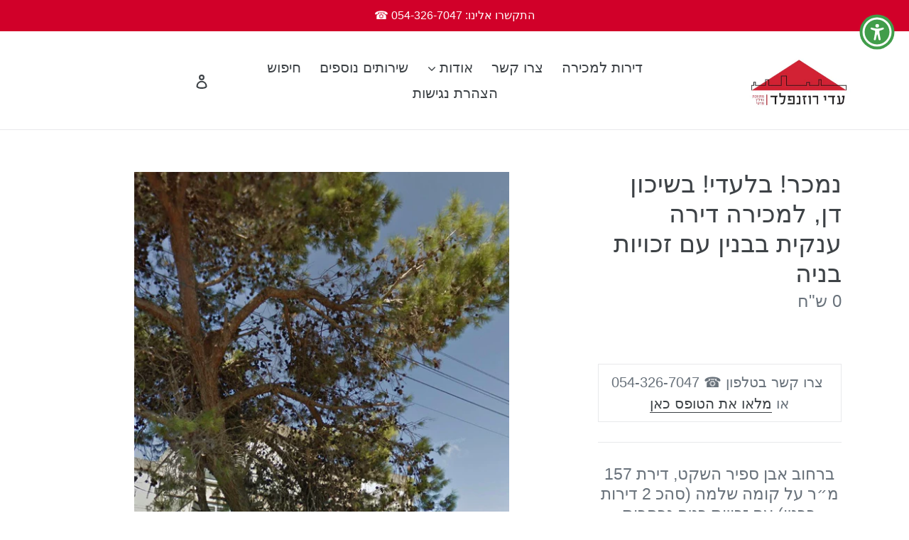

--- FILE ---
content_type: text/html; charset=utf-8
request_url: https://adirnadlan.com/collections/frontpage/products/copy-of-%D7%91%D7%91%D7%9C%D7%A2%D7%93%D7%99%D7%95%D7%AA-%D7%91%D7%A8%D7%9E%D7%AA-%D7%90%D7%91%D7%99%D7%91-%D7%92-3
body_size: 19699
content:
<!doctype html>
<!--[if IE 9]> <html class="ie9 no-js" lang="en"> <![endif]-->
<!--[if (gt IE 9)|!(IE)]><!--> <html class="no-js" lang="en" dir="rtl"> <!--<![endif]-->
<head>
  <meta name="google-site-verification" content="rExa9_9UrACB9756V16gLGUS40Tqcmn47xTvsta31Oc" />
  <meta charset="utf-8">
  <meta http-equiv="X-UA-Compatible" content="IE=edge,chrome=1">
  <meta name="viewport" content="width=device-width,initial-scale=1">
  <meta name="theme-color" content="#d22100">
  <link rel="canonical" href="https://adirnadlan.com/products/copy-of-%d7%91%d7%91%d7%9c%d7%a2%d7%93%d7%99%d7%95%d7%aa-%d7%91%d7%a8%d7%9e%d7%aa-%d7%90%d7%91%d7%99%d7%91-%d7%92-3"><link rel="shortcut icon" href="//adirnadlan.com/cdn/shop/files/WhatsApp_Image_2018-06-17_at_17.09.08_32x32.jpeg?v=1613548829" type="image/png"><title>נמכר! בלעדי! בשיכון דן, למכירה דירה ענקית בבנין עם זכויות בניה
&ndash; עדי רוזנפלד - תיווך נדלן</title><meta name="description" content=" צרו קשר בטלפון ☎️ 054-326-7047 או מלאו את הטופס כאן ברחוב אבן ספיר השקט, דירת 157 מ״ר על קומה שלמה (סהכ 2 דירות בבנין) עם זכויות בניה נרחבות להקמת בנין חדש/דו משפחתי, מיוחד ליזמים או למי שמעונין בנכס  עם השבחה     מס&#39; חדרים 5 נכס דירה מחיר ממתינים להצעות  חניה  2 חדרי אמבטיה 2 גודל 157    "><!-- /snippets/social-meta-tags.liquid -->




<meta property="og:site_name" content="עדי רוזנפלד - תיווך נדלן">
<meta property="og:url" content="https://adirnadlan.com/products/copy-of-%d7%91%d7%91%d7%9c%d7%a2%d7%93%d7%99%d7%95%d7%aa-%d7%91%d7%a8%d7%9e%d7%aa-%d7%90%d7%91%d7%99%d7%91-%d7%92-3">
<meta property="og:title" content="נמכר! בלעדי! בשיכון דן, למכירה דירה ענקית בבנין עם זכויות בניה">
<meta property="og:type" content="product">
<meta property="og:description" content=" צרו קשר בטלפון ☎️ 054-326-7047 או מלאו את הטופס כאן ברחוב אבן ספיר השקט, דירת 157 מ״ר על קומה שלמה (סהכ 2 דירות בבנין) עם זכויות בניה נרחבות להקמת בנין חדש/דו משפחתי, מיוחד ליזמים או למי שמעונין בנכס  עם השבחה     מס&#39; חדרים 5 נכס דירה מחיר ממתינים להצעות  חניה  2 חדרי אמבטיה 2 גודל 157    ">

  <meta property="og:price:amount" content="0">
  <meta property="og:price:currency" content="ILS">

<meta property="og:image" content="http://adirnadlan.com/cdn/shop/files/af8f029c3c54bc2aed1be20086bcdb97_1200x1200.jpg?v=1683975987"><meta property="og:image" content="http://adirnadlan.com/cdn/shop/files/IMG_4824_1200x1200.jpg?v=1683976038">
<meta property="og:image:secure_url" content="https://adirnadlan.com/cdn/shop/files/af8f029c3c54bc2aed1be20086bcdb97_1200x1200.jpg?v=1683975987"><meta property="og:image:secure_url" content="https://adirnadlan.com/cdn/shop/files/IMG_4824_1200x1200.jpg?v=1683976038">


<meta name="twitter:card" content="summary_large_image">
<meta name="twitter:title" content="נמכר! בלעדי! בשיכון דן, למכירה דירה ענקית בבנין עם זכויות בניה">
<meta name="twitter:description" content=" צרו קשר בטלפון ☎️ 054-326-7047 או מלאו את הטופס כאן ברחוב אבן ספיר השקט, דירת 157 מ״ר על קומה שלמה (סהכ 2 דירות בבנין) עם זכויות בניה נרחבות להקמת בנין חדש/דו משפחתי, מיוחד ליזמים או למי שמעונין בנכס  עם השבחה     מס&#39; חדרים 5 נכס דירה מחיר ממתינים להצעות  חניה  2 חדרי אמבטיה 2 גודל 157    ">


  <link href="//adirnadlan.com/cdn/shop/t/9/assets/theme.scss.css?v=71951648607379989691703107384" rel="stylesheet" type="text/css" media="all" />
  



  <script>
    var theme = {
      strings: {
        addToCart: "צרו קשר",
        soldOut: "נמכרה!",
        unavailable: "Unavailable",
        showMore: "Show More",
        showLess: "Show Less",
        addressError: "Error looking up that address",
        addressNoResults: "No results for that address",
        addressQueryLimit: "You have exceeded the Google API usage limit. Consider upgrading to a \u003ca href=\"https:\/\/developers.google.com\/maps\/premium\/usage-limits\"\u003ePremium Plan\u003c\/a\u003e.",
        authError: "There was a problem authenticating your Google Maps account."
      },
      moneyFormat: "{{amount_no_decimals}} ש\"ח"
    }

    document.documentElement.className = document.documentElement.className.replace('no-js', 'js');
  </script>

  <!--[if (lte IE 9) ]><script src="//adirnadlan.com/cdn/shop/t/9/assets/match-media.min.js?v=22265819453975888031529401084" type="text/javascript"></script><![endif]--><!--[if (gt IE 9)|!(IE)]><!--><script src="//adirnadlan.com/cdn/shop/t/9/assets/lazysizes.js?v=68441465964607740661529401084" async="async"></script><!--<![endif]-->
  <!--[if lte IE 9]><script src="//adirnadlan.com/cdn/shop/t/9/assets/lazysizes.min.js?v=246"></script><![endif]-->

  <!--[if (gt IE 9)|!(IE)]><!--><script src="//adirnadlan.com/cdn/shop/t/9/assets/vendor.js?v=121857302354663160541529401085" defer="defer"></script><!--<![endif]-->
  <!--[if lte IE 9]><script src="//adirnadlan.com/cdn/shop/t/9/assets/vendor.js?v=121857302354663160541529401085"></script><![endif]-->

  <!--[if (gt IE 9)|!(IE)]><!--><script src="//adirnadlan.com/cdn/shop/t/9/assets/theme.js?v=39488159678323643091529401085" defer="defer"></script><!--<![endif]-->
  <!--[if lte IE 9]><script src="//adirnadlan.com/cdn/shop/t/9/assets/theme.js?v=39488159678323643091529401085"></script><![endif]-->

  <script>window.performance && window.performance.mark && window.performance.mark('shopify.content_for_header.start');</script><meta id="shopify-digital-wallet" name="shopify-digital-wallet" content="/11782127674/digital_wallets/dialog">
<meta name="shopify-checkout-api-token" content="8689e105ee84729892b0ca5d6465fffa">
<meta id="in-context-paypal-metadata" data-shop-id="11782127674" data-venmo-supported="false" data-environment="production" data-locale="en_US" data-paypal-v4="true" data-currency="ILS">
<link rel="alternate" type="application/json+oembed" href="https://adirnadlan.com/products/copy-of-%d7%91%d7%91%d7%9c%d7%a2%d7%93%d7%99%d7%95%d7%aa-%d7%91%d7%a8%d7%9e%d7%aa-%d7%90%d7%91%d7%99%d7%91-%d7%92-3.oembed">
<script async="async" src="/checkouts/internal/preloads.js?locale=en-IL"></script>
<script id="shopify-features" type="application/json">{"accessToken":"8689e105ee84729892b0ca5d6465fffa","betas":["rich-media-storefront-analytics"],"domain":"adirnadlan.com","predictiveSearch":true,"shopId":11782127674,"locale":"en"}</script>
<script>var Shopify = Shopify || {};
Shopify.shop = "xn-xxgbemeag0bhryk8cgkz4c6etc.myshopify.com";
Shopify.locale = "en";
Shopify.currency = {"active":"ILS","rate":"1.0"};
Shopify.country = "IL";
Shopify.theme = {"name":"theme-export-oritrochman-com-debut-hebrew-19j","id":38716047418,"schema_name":"Debut","schema_version":"2.5.1","theme_store_id":null,"role":"main"};
Shopify.theme.handle = "null";
Shopify.theme.style = {"id":null,"handle":null};
Shopify.cdnHost = "adirnadlan.com/cdn";
Shopify.routes = Shopify.routes || {};
Shopify.routes.root = "/";</script>
<script type="module">!function(o){(o.Shopify=o.Shopify||{}).modules=!0}(window);</script>
<script>!function(o){function n(){var o=[];function n(){o.push(Array.prototype.slice.apply(arguments))}return n.q=o,n}var t=o.Shopify=o.Shopify||{};t.loadFeatures=n(),t.autoloadFeatures=n()}(window);</script>
<script id="shop-js-analytics" type="application/json">{"pageType":"product"}</script>
<script defer="defer" async type="module" src="//adirnadlan.com/cdn/shopifycloud/shop-js/modules/v2/client.init-shop-cart-sync_BN7fPSNr.en.esm.js"></script>
<script defer="defer" async type="module" src="//adirnadlan.com/cdn/shopifycloud/shop-js/modules/v2/chunk.common_Cbph3Kss.esm.js"></script>
<script defer="defer" async type="module" src="//adirnadlan.com/cdn/shopifycloud/shop-js/modules/v2/chunk.modal_DKumMAJ1.esm.js"></script>
<script type="module">
  await import("//adirnadlan.com/cdn/shopifycloud/shop-js/modules/v2/client.init-shop-cart-sync_BN7fPSNr.en.esm.js");
await import("//adirnadlan.com/cdn/shopifycloud/shop-js/modules/v2/chunk.common_Cbph3Kss.esm.js");
await import("//adirnadlan.com/cdn/shopifycloud/shop-js/modules/v2/chunk.modal_DKumMAJ1.esm.js");

  window.Shopify.SignInWithShop?.initShopCartSync?.({"fedCMEnabled":true,"windoidEnabled":true});

</script>
<script>(function() {
  var isLoaded = false;
  function asyncLoad() {
    if (isLoaded) return;
    isLoaded = true;
    var urls = ["\/\/static.zotabox.com\/3\/4\/34616bb35a425184ca97a2a7b7c6ce60\/widgets.js?shop=xn-xxgbemeag0bhryk8cgkz4c6etc.myshopify.com"];
    for (var i = 0; i < urls.length; i++) {
      var s = document.createElement('script');
      s.type = 'text/javascript';
      s.async = true;
      s.src = urls[i];
      var x = document.getElementsByTagName('script')[0];
      x.parentNode.insertBefore(s, x);
    }
  };
  if(window.attachEvent) {
    window.attachEvent('onload', asyncLoad);
  } else {
    window.addEventListener('load', asyncLoad, false);
  }
})();</script>
<script id="__st">var __st={"a":11782127674,"offset":7200,"reqid":"c9bd80f5-9c88-440a-8415-dfd736462be5-1769819092","pageurl":"adirnadlan.com\/collections\/frontpage\/products\/copy-of-%D7%91%D7%91%D7%9C%D7%A2%D7%93%D7%99%D7%95%D7%AA-%D7%91%D7%A8%D7%9E%D7%AA-%D7%90%D7%91%D7%99%D7%91-%D7%92-3","u":"d510cdddcad4","p":"product","rtyp":"product","rid":2021723603002};</script>
<script>window.ShopifyPaypalV4VisibilityTracking = true;</script>
<script id="captcha-bootstrap">!function(){'use strict';const t='contact',e='account',n='new_comment',o=[[t,t],['blogs',n],['comments',n],[t,'customer']],c=[[e,'customer_login'],[e,'guest_login'],[e,'recover_customer_password'],[e,'create_customer']],r=t=>t.map((([t,e])=>`form[action*='/${t}']:not([data-nocaptcha='true']) input[name='form_type'][value='${e}']`)).join(','),a=t=>()=>t?[...document.querySelectorAll(t)].map((t=>t.form)):[];function s(){const t=[...o],e=r(t);return a(e)}const i='password',u='form_key',d=['recaptcha-v3-token','g-recaptcha-response','h-captcha-response',i],f=()=>{try{return window.sessionStorage}catch{return}},m='__shopify_v',_=t=>t.elements[u];function p(t,e,n=!1){try{const o=window.sessionStorage,c=JSON.parse(o.getItem(e)),{data:r}=function(t){const{data:e,action:n}=t;return t[m]||n?{data:e,action:n}:{data:t,action:n}}(c);for(const[e,n]of Object.entries(r))t.elements[e]&&(t.elements[e].value=n);n&&o.removeItem(e)}catch(o){console.error('form repopulation failed',{error:o})}}const l='form_type',E='cptcha';function T(t){t.dataset[E]=!0}const w=window,h=w.document,L='Shopify',v='ce_forms',y='captcha';let A=!1;((t,e)=>{const n=(g='f06e6c50-85a8-45c8-87d0-21a2b65856fe',I='https://cdn.shopify.com/shopifycloud/storefront-forms-hcaptcha/ce_storefront_forms_captcha_hcaptcha.v1.5.2.iife.js',D={infoText:'Protected by hCaptcha',privacyText:'Privacy',termsText:'Terms'},(t,e,n)=>{const o=w[L][v],c=o.bindForm;if(c)return c(t,g,e,D).then(n);var r;o.q.push([[t,g,e,D],n]),r=I,A||(h.body.append(Object.assign(h.createElement('script'),{id:'captcha-provider',async:!0,src:r})),A=!0)});var g,I,D;w[L]=w[L]||{},w[L][v]=w[L][v]||{},w[L][v].q=[],w[L][y]=w[L][y]||{},w[L][y].protect=function(t,e){n(t,void 0,e),T(t)},Object.freeze(w[L][y]),function(t,e,n,w,h,L){const[v,y,A,g]=function(t,e,n){const i=e?o:[],u=t?c:[],d=[...i,...u],f=r(d),m=r(i),_=r(d.filter((([t,e])=>n.includes(e))));return[a(f),a(m),a(_),s()]}(w,h,L),I=t=>{const e=t.target;return e instanceof HTMLFormElement?e:e&&e.form},D=t=>v().includes(t);t.addEventListener('submit',(t=>{const e=I(t);if(!e)return;const n=D(e)&&!e.dataset.hcaptchaBound&&!e.dataset.recaptchaBound,o=_(e),c=g().includes(e)&&(!o||!o.value);(n||c)&&t.preventDefault(),c&&!n&&(function(t){try{if(!f())return;!function(t){const e=f();if(!e)return;const n=_(t);if(!n)return;const o=n.value;o&&e.removeItem(o)}(t);const e=Array.from(Array(32),(()=>Math.random().toString(36)[2])).join('');!function(t,e){_(t)||t.append(Object.assign(document.createElement('input'),{type:'hidden',name:u})),t.elements[u].value=e}(t,e),function(t,e){const n=f();if(!n)return;const o=[...t.querySelectorAll(`input[type='${i}']`)].map((({name:t})=>t)),c=[...d,...o],r={};for(const[a,s]of new FormData(t).entries())c.includes(a)||(r[a]=s);n.setItem(e,JSON.stringify({[m]:1,action:t.action,data:r}))}(t,e)}catch(e){console.error('failed to persist form',e)}}(e),e.submit())}));const S=(t,e)=>{t&&!t.dataset[E]&&(n(t,e.some((e=>e===t))),T(t))};for(const o of['focusin','change'])t.addEventListener(o,(t=>{const e=I(t);D(e)&&S(e,y())}));const B=e.get('form_key'),M=e.get(l),P=B&&M;t.addEventListener('DOMContentLoaded',(()=>{const t=y();if(P)for(const e of t)e.elements[l].value===M&&p(e,B);[...new Set([...A(),...v().filter((t=>'true'===t.dataset.shopifyCaptcha))])].forEach((e=>S(e,t)))}))}(h,new URLSearchParams(w.location.search),n,t,e,['guest_login'])})(!0,!0)}();</script>
<script integrity="sha256-4kQ18oKyAcykRKYeNunJcIwy7WH5gtpwJnB7kiuLZ1E=" data-source-attribution="shopify.loadfeatures" defer="defer" src="//adirnadlan.com/cdn/shopifycloud/storefront/assets/storefront/load_feature-a0a9edcb.js" crossorigin="anonymous"></script>
<script data-source-attribution="shopify.dynamic_checkout.dynamic.init">var Shopify=Shopify||{};Shopify.PaymentButton=Shopify.PaymentButton||{isStorefrontPortableWallets:!0,init:function(){window.Shopify.PaymentButton.init=function(){};var t=document.createElement("script");t.src="https://adirnadlan.com/cdn/shopifycloud/portable-wallets/latest/portable-wallets.en.js",t.type="module",document.head.appendChild(t)}};
</script>
<script data-source-attribution="shopify.dynamic_checkout.buyer_consent">
  function portableWalletsHideBuyerConsent(e){var t=document.getElementById("shopify-buyer-consent"),n=document.getElementById("shopify-subscription-policy-button");t&&n&&(t.classList.add("hidden"),t.setAttribute("aria-hidden","true"),n.removeEventListener("click",e))}function portableWalletsShowBuyerConsent(e){var t=document.getElementById("shopify-buyer-consent"),n=document.getElementById("shopify-subscription-policy-button");t&&n&&(t.classList.remove("hidden"),t.removeAttribute("aria-hidden"),n.addEventListener("click",e))}window.Shopify?.PaymentButton&&(window.Shopify.PaymentButton.hideBuyerConsent=portableWalletsHideBuyerConsent,window.Shopify.PaymentButton.showBuyerConsent=portableWalletsShowBuyerConsent);
</script>
<script data-source-attribution="shopify.dynamic_checkout.cart.bootstrap">document.addEventListener("DOMContentLoaded",(function(){function t(){return document.querySelector("shopify-accelerated-checkout-cart, shopify-accelerated-checkout")}if(t())Shopify.PaymentButton.init();else{new MutationObserver((function(e,n){t()&&(Shopify.PaymentButton.init(),n.disconnect())})).observe(document.body,{childList:!0,subtree:!0})}}));
</script>
<link id="shopify-accelerated-checkout-styles" rel="stylesheet" media="screen" href="https://adirnadlan.com/cdn/shopifycloud/portable-wallets/latest/accelerated-checkout-backwards-compat.css" crossorigin="anonymous">
<style id="shopify-accelerated-checkout-cart">
        #shopify-buyer-consent {
  margin-top: 1em;
  display: inline-block;
  width: 100%;
}

#shopify-buyer-consent.hidden {
  display: none;
}

#shopify-subscription-policy-button {
  background: none;
  border: none;
  padding: 0;
  text-decoration: underline;
  font-size: inherit;
  cursor: pointer;
}

#shopify-subscription-policy-button::before {
  box-shadow: none;
}

      </style>

<script>window.performance && window.performance.mark && window.performance.mark('shopify.content_for_header.end');</script>
<link href="https://monorail-edge.shopifysvc.com" rel="dns-prefetch">
<script>(function(){if ("sendBeacon" in navigator && "performance" in window) {try {var session_token_from_headers = performance.getEntriesByType('navigation')[0].serverTiming.find(x => x.name == '_s').description;} catch {var session_token_from_headers = undefined;}var session_cookie_matches = document.cookie.match(/_shopify_s=([^;]*)/);var session_token_from_cookie = session_cookie_matches && session_cookie_matches.length === 2 ? session_cookie_matches[1] : "";var session_token = session_token_from_headers || session_token_from_cookie || "";function handle_abandonment_event(e) {var entries = performance.getEntries().filter(function(entry) {return /monorail-edge.shopifysvc.com/.test(entry.name);});if (!window.abandonment_tracked && entries.length === 0) {window.abandonment_tracked = true;var currentMs = Date.now();var navigation_start = performance.timing.navigationStart;var payload = {shop_id: 11782127674,url: window.location.href,navigation_start,duration: currentMs - navigation_start,session_token,page_type: "product"};window.navigator.sendBeacon("https://monorail-edge.shopifysvc.com/v1/produce", JSON.stringify({schema_id: "online_store_buyer_site_abandonment/1.1",payload: payload,metadata: {event_created_at_ms: currentMs,event_sent_at_ms: currentMs}}));}}window.addEventListener('pagehide', handle_abandonment_event);}}());</script>
<script id="web-pixels-manager-setup">(function e(e,d,r,n,o){if(void 0===o&&(o={}),!Boolean(null===(a=null===(i=window.Shopify)||void 0===i?void 0:i.analytics)||void 0===a?void 0:a.replayQueue)){var i,a;window.Shopify=window.Shopify||{};var t=window.Shopify;t.analytics=t.analytics||{};var s=t.analytics;s.replayQueue=[],s.publish=function(e,d,r){return s.replayQueue.push([e,d,r]),!0};try{self.performance.mark("wpm:start")}catch(e){}var l=function(){var e={modern:/Edge?\/(1{2}[4-9]|1[2-9]\d|[2-9]\d{2}|\d{4,})\.\d+(\.\d+|)|Firefox\/(1{2}[4-9]|1[2-9]\d|[2-9]\d{2}|\d{4,})\.\d+(\.\d+|)|Chrom(ium|e)\/(9{2}|\d{3,})\.\d+(\.\d+|)|(Maci|X1{2}).+ Version\/(15\.\d+|(1[6-9]|[2-9]\d|\d{3,})\.\d+)([,.]\d+|)( \(\w+\)|)( Mobile\/\w+|) Safari\/|Chrome.+OPR\/(9{2}|\d{3,})\.\d+\.\d+|(CPU[ +]OS|iPhone[ +]OS|CPU[ +]iPhone|CPU IPhone OS|CPU iPad OS)[ +]+(15[._]\d+|(1[6-9]|[2-9]\d|\d{3,})[._]\d+)([._]\d+|)|Android:?[ /-](13[3-9]|1[4-9]\d|[2-9]\d{2}|\d{4,})(\.\d+|)(\.\d+|)|Android.+Firefox\/(13[5-9]|1[4-9]\d|[2-9]\d{2}|\d{4,})\.\d+(\.\d+|)|Android.+Chrom(ium|e)\/(13[3-9]|1[4-9]\d|[2-9]\d{2}|\d{4,})\.\d+(\.\d+|)|SamsungBrowser\/([2-9]\d|\d{3,})\.\d+/,legacy:/Edge?\/(1[6-9]|[2-9]\d|\d{3,})\.\d+(\.\d+|)|Firefox\/(5[4-9]|[6-9]\d|\d{3,})\.\d+(\.\d+|)|Chrom(ium|e)\/(5[1-9]|[6-9]\d|\d{3,})\.\d+(\.\d+|)([\d.]+$|.*Safari\/(?![\d.]+ Edge\/[\d.]+$))|(Maci|X1{2}).+ Version\/(10\.\d+|(1[1-9]|[2-9]\d|\d{3,})\.\d+)([,.]\d+|)( \(\w+\)|)( Mobile\/\w+|) Safari\/|Chrome.+OPR\/(3[89]|[4-9]\d|\d{3,})\.\d+\.\d+|(CPU[ +]OS|iPhone[ +]OS|CPU[ +]iPhone|CPU IPhone OS|CPU iPad OS)[ +]+(10[._]\d+|(1[1-9]|[2-9]\d|\d{3,})[._]\d+)([._]\d+|)|Android:?[ /-](13[3-9]|1[4-9]\d|[2-9]\d{2}|\d{4,})(\.\d+|)(\.\d+|)|Mobile Safari.+OPR\/([89]\d|\d{3,})\.\d+\.\d+|Android.+Firefox\/(13[5-9]|1[4-9]\d|[2-9]\d{2}|\d{4,})\.\d+(\.\d+|)|Android.+Chrom(ium|e)\/(13[3-9]|1[4-9]\d|[2-9]\d{2}|\d{4,})\.\d+(\.\d+|)|Android.+(UC? ?Browser|UCWEB|U3)[ /]?(15\.([5-9]|\d{2,})|(1[6-9]|[2-9]\d|\d{3,})\.\d+)\.\d+|SamsungBrowser\/(5\.\d+|([6-9]|\d{2,})\.\d+)|Android.+MQ{2}Browser\/(14(\.(9|\d{2,})|)|(1[5-9]|[2-9]\d|\d{3,})(\.\d+|))(\.\d+|)|K[Aa][Ii]OS\/(3\.\d+|([4-9]|\d{2,})\.\d+)(\.\d+|)/},d=e.modern,r=e.legacy,n=navigator.userAgent;return n.match(d)?"modern":n.match(r)?"legacy":"unknown"}(),u="modern"===l?"modern":"legacy",c=(null!=n?n:{modern:"",legacy:""})[u],f=function(e){return[e.baseUrl,"/wpm","/b",e.hashVersion,"modern"===e.buildTarget?"m":"l",".js"].join("")}({baseUrl:d,hashVersion:r,buildTarget:u}),m=function(e){var d=e.version,r=e.bundleTarget,n=e.surface,o=e.pageUrl,i=e.monorailEndpoint;return{emit:function(e){var a=e.status,t=e.errorMsg,s=(new Date).getTime(),l=JSON.stringify({metadata:{event_sent_at_ms:s},events:[{schema_id:"web_pixels_manager_load/3.1",payload:{version:d,bundle_target:r,page_url:o,status:a,surface:n,error_msg:t},metadata:{event_created_at_ms:s}}]});if(!i)return console&&console.warn&&console.warn("[Web Pixels Manager] No Monorail endpoint provided, skipping logging."),!1;try{return self.navigator.sendBeacon.bind(self.navigator)(i,l)}catch(e){}var u=new XMLHttpRequest;try{return u.open("POST",i,!0),u.setRequestHeader("Content-Type","text/plain"),u.send(l),!0}catch(e){return console&&console.warn&&console.warn("[Web Pixels Manager] Got an unhandled error while logging to Monorail."),!1}}}}({version:r,bundleTarget:l,surface:e.surface,pageUrl:self.location.href,monorailEndpoint:e.monorailEndpoint});try{o.browserTarget=l,function(e){var d=e.src,r=e.async,n=void 0===r||r,o=e.onload,i=e.onerror,a=e.sri,t=e.scriptDataAttributes,s=void 0===t?{}:t,l=document.createElement("script"),u=document.querySelector("head"),c=document.querySelector("body");if(l.async=n,l.src=d,a&&(l.integrity=a,l.crossOrigin="anonymous"),s)for(var f in s)if(Object.prototype.hasOwnProperty.call(s,f))try{l.dataset[f]=s[f]}catch(e){}if(o&&l.addEventListener("load",o),i&&l.addEventListener("error",i),u)u.appendChild(l);else{if(!c)throw new Error("Did not find a head or body element to append the script");c.appendChild(l)}}({src:f,async:!0,onload:function(){if(!function(){var e,d;return Boolean(null===(d=null===(e=window.Shopify)||void 0===e?void 0:e.analytics)||void 0===d?void 0:d.initialized)}()){var d=window.webPixelsManager.init(e)||void 0;if(d){var r=window.Shopify.analytics;r.replayQueue.forEach((function(e){var r=e[0],n=e[1],o=e[2];d.publishCustomEvent(r,n,o)})),r.replayQueue=[],r.publish=d.publishCustomEvent,r.visitor=d.visitor,r.initialized=!0}}},onerror:function(){return m.emit({status:"failed",errorMsg:"".concat(f," has failed to load")})},sri:function(e){var d=/^sha384-[A-Za-z0-9+/=]+$/;return"string"==typeof e&&d.test(e)}(c)?c:"",scriptDataAttributes:o}),m.emit({status:"loading"})}catch(e){m.emit({status:"failed",errorMsg:(null==e?void 0:e.message)||"Unknown error"})}}})({shopId: 11782127674,storefrontBaseUrl: "https://adirnadlan.com",extensionsBaseUrl: "https://extensions.shopifycdn.com/cdn/shopifycloud/web-pixels-manager",monorailEndpoint: "https://monorail-edge.shopifysvc.com/unstable/produce_batch",surface: "storefront-renderer",enabledBetaFlags: ["2dca8a86"],webPixelsConfigList: [{"id":"53182533","eventPayloadVersion":"v1","runtimeContext":"LAX","scriptVersion":"1","type":"CUSTOM","privacyPurposes":["MARKETING"],"name":"Meta pixel (migrated)"},{"id":"62750789","eventPayloadVersion":"v1","runtimeContext":"LAX","scriptVersion":"1","type":"CUSTOM","privacyPurposes":["ANALYTICS"],"name":"Google Analytics tag (migrated)"},{"id":"shopify-app-pixel","configuration":"{}","eventPayloadVersion":"v1","runtimeContext":"STRICT","scriptVersion":"0450","apiClientId":"shopify-pixel","type":"APP","privacyPurposes":["ANALYTICS","MARKETING"]},{"id":"shopify-custom-pixel","eventPayloadVersion":"v1","runtimeContext":"LAX","scriptVersion":"0450","apiClientId":"shopify-pixel","type":"CUSTOM","privacyPurposes":["ANALYTICS","MARKETING"]}],isMerchantRequest: false,initData: {"shop":{"name":"עדי רוזנפלד - תיווך נדלן","paymentSettings":{"currencyCode":"ILS"},"myshopifyDomain":"xn-xxgbemeag0bhryk8cgkz4c6etc.myshopify.com","countryCode":"IL","storefrontUrl":"https:\/\/adirnadlan.com"},"customer":null,"cart":null,"checkout":null,"productVariants":[{"price":{"amount":0.0,"currencyCode":"ILS"},"product":{"title":"נמכר! בלעדי! בשיכון דן, למכירה דירה ענקית בבנין עם זכויות בניה","vendor":"עדי רוזנפלד - תיווך נדלן","id":"2021723603002","untranslatedTitle":"נמכר! בלעדי! בשיכון דן, למכירה דירה ענקית בבנין עם זכויות בניה","url":"\/products\/copy-of-%D7%91%D7%91%D7%9C%D7%A2%D7%93%D7%99%D7%95%D7%AA-%D7%91%D7%A8%D7%9E%D7%AA-%D7%90%D7%91%D7%99%D7%91-%D7%92-3","type":"חדרים 5"},"id":"20301666254906","image":{"src":"\/\/adirnadlan.com\/cdn\/shop\/files\/af8f029c3c54bc2aed1be20086bcdb97.jpg?v=1683975987"},"sku":"","title":"Default Title","untranslatedTitle":"Default Title"}],"purchasingCompany":null},},"https://adirnadlan.com/cdn","1d2a099fw23dfb22ep557258f5m7a2edbae",{"modern":"","legacy":""},{"shopId":"11782127674","storefrontBaseUrl":"https:\/\/adirnadlan.com","extensionBaseUrl":"https:\/\/extensions.shopifycdn.com\/cdn\/shopifycloud\/web-pixels-manager","surface":"storefront-renderer","enabledBetaFlags":"[\"2dca8a86\"]","isMerchantRequest":"false","hashVersion":"1d2a099fw23dfb22ep557258f5m7a2edbae","publish":"custom","events":"[[\"page_viewed\",{}],[\"product_viewed\",{\"productVariant\":{\"price\":{\"amount\":0.0,\"currencyCode\":\"ILS\"},\"product\":{\"title\":\"נמכר! בלעדי! בשיכון דן, למכירה דירה ענקית בבנין עם זכויות בניה\",\"vendor\":\"עדי רוזנפלד - תיווך נדלן\",\"id\":\"2021723603002\",\"untranslatedTitle\":\"נמכר! בלעדי! בשיכון דן, למכירה דירה ענקית בבנין עם זכויות בניה\",\"url\":\"\/products\/copy-of-%D7%91%D7%91%D7%9C%D7%A2%D7%93%D7%99%D7%95%D7%AA-%D7%91%D7%A8%D7%9E%D7%AA-%D7%90%D7%91%D7%99%D7%91-%D7%92-3\",\"type\":\"חדרים 5\"},\"id\":\"20301666254906\",\"image\":{\"src\":\"\/\/adirnadlan.com\/cdn\/shop\/files\/af8f029c3c54bc2aed1be20086bcdb97.jpg?v=1683975987\"},\"sku\":\"\",\"title\":\"Default Title\",\"untranslatedTitle\":\"Default Title\"}}]]"});</script><script>
  window.ShopifyAnalytics = window.ShopifyAnalytics || {};
  window.ShopifyAnalytics.meta = window.ShopifyAnalytics.meta || {};
  window.ShopifyAnalytics.meta.currency = 'ILS';
  var meta = {"product":{"id":2021723603002,"gid":"gid:\/\/shopify\/Product\/2021723603002","vendor":"עדי רוזנפלד - תיווך נדלן","type":"חדרים 5","handle":"copy-of-בבלעדיות-ברמת-אביב-ג-3","variants":[{"id":20301666254906,"price":0,"name":"נמכר! בלעדי! בשיכון דן, למכירה דירה ענקית בבנין עם זכויות בניה","public_title":null,"sku":""}],"remote":false},"page":{"pageType":"product","resourceType":"product","resourceId":2021723603002,"requestId":"c9bd80f5-9c88-440a-8415-dfd736462be5-1769819092"}};
  for (var attr in meta) {
    window.ShopifyAnalytics.meta[attr] = meta[attr];
  }
</script>
<script class="analytics">
  (function () {
    var customDocumentWrite = function(content) {
      var jquery = null;

      if (window.jQuery) {
        jquery = window.jQuery;
      } else if (window.Checkout && window.Checkout.$) {
        jquery = window.Checkout.$;
      }

      if (jquery) {
        jquery('body').append(content);
      }
    };

    var hasLoggedConversion = function(token) {
      if (token) {
        return document.cookie.indexOf('loggedConversion=' + token) !== -1;
      }
      return false;
    }

    var setCookieIfConversion = function(token) {
      if (token) {
        var twoMonthsFromNow = new Date(Date.now());
        twoMonthsFromNow.setMonth(twoMonthsFromNow.getMonth() + 2);

        document.cookie = 'loggedConversion=' + token + '; expires=' + twoMonthsFromNow;
      }
    }

    var trekkie = window.ShopifyAnalytics.lib = window.trekkie = window.trekkie || [];
    if (trekkie.integrations) {
      return;
    }
    trekkie.methods = [
      'identify',
      'page',
      'ready',
      'track',
      'trackForm',
      'trackLink'
    ];
    trekkie.factory = function(method) {
      return function() {
        var args = Array.prototype.slice.call(arguments);
        args.unshift(method);
        trekkie.push(args);
        return trekkie;
      };
    };
    for (var i = 0; i < trekkie.methods.length; i++) {
      var key = trekkie.methods[i];
      trekkie[key] = trekkie.factory(key);
    }
    trekkie.load = function(config) {
      trekkie.config = config || {};
      trekkie.config.initialDocumentCookie = document.cookie;
      var first = document.getElementsByTagName('script')[0];
      var script = document.createElement('script');
      script.type = 'text/javascript';
      script.onerror = function(e) {
        var scriptFallback = document.createElement('script');
        scriptFallback.type = 'text/javascript';
        scriptFallback.onerror = function(error) {
                var Monorail = {
      produce: function produce(monorailDomain, schemaId, payload) {
        var currentMs = new Date().getTime();
        var event = {
          schema_id: schemaId,
          payload: payload,
          metadata: {
            event_created_at_ms: currentMs,
            event_sent_at_ms: currentMs
          }
        };
        return Monorail.sendRequest("https://" + monorailDomain + "/v1/produce", JSON.stringify(event));
      },
      sendRequest: function sendRequest(endpointUrl, payload) {
        // Try the sendBeacon API
        if (window && window.navigator && typeof window.navigator.sendBeacon === 'function' && typeof window.Blob === 'function' && !Monorail.isIos12()) {
          var blobData = new window.Blob([payload], {
            type: 'text/plain'
          });

          if (window.navigator.sendBeacon(endpointUrl, blobData)) {
            return true;
          } // sendBeacon was not successful

        } // XHR beacon

        var xhr = new XMLHttpRequest();

        try {
          xhr.open('POST', endpointUrl);
          xhr.setRequestHeader('Content-Type', 'text/plain');
          xhr.send(payload);
        } catch (e) {
          console.log(e);
        }

        return false;
      },
      isIos12: function isIos12() {
        return window.navigator.userAgent.lastIndexOf('iPhone; CPU iPhone OS 12_') !== -1 || window.navigator.userAgent.lastIndexOf('iPad; CPU OS 12_') !== -1;
      }
    };
    Monorail.produce('monorail-edge.shopifysvc.com',
      'trekkie_storefront_load_errors/1.1',
      {shop_id: 11782127674,
      theme_id: 38716047418,
      app_name: "storefront",
      context_url: window.location.href,
      source_url: "//adirnadlan.com/cdn/s/trekkie.storefront.c59ea00e0474b293ae6629561379568a2d7c4bba.min.js"});

        };
        scriptFallback.async = true;
        scriptFallback.src = '//adirnadlan.com/cdn/s/trekkie.storefront.c59ea00e0474b293ae6629561379568a2d7c4bba.min.js';
        first.parentNode.insertBefore(scriptFallback, first);
      };
      script.async = true;
      script.src = '//adirnadlan.com/cdn/s/trekkie.storefront.c59ea00e0474b293ae6629561379568a2d7c4bba.min.js';
      first.parentNode.insertBefore(script, first);
    };
    trekkie.load(
      {"Trekkie":{"appName":"storefront","development":false,"defaultAttributes":{"shopId":11782127674,"isMerchantRequest":null,"themeId":38716047418,"themeCityHash":"12262082050159521476","contentLanguage":"en","currency":"ILS","eventMetadataId":"251ae74e-7497-4238-a9df-79dd4c5c1a79"},"isServerSideCookieWritingEnabled":true,"monorailRegion":"shop_domain","enabledBetaFlags":["65f19447","b5387b81"]},"Session Attribution":{},"S2S":{"facebookCapiEnabled":false,"source":"trekkie-storefront-renderer","apiClientId":580111}}
    );

    var loaded = false;
    trekkie.ready(function() {
      if (loaded) return;
      loaded = true;

      window.ShopifyAnalytics.lib = window.trekkie;

      var originalDocumentWrite = document.write;
      document.write = customDocumentWrite;
      try { window.ShopifyAnalytics.merchantGoogleAnalytics.call(this); } catch(error) {};
      document.write = originalDocumentWrite;

      window.ShopifyAnalytics.lib.page(null,{"pageType":"product","resourceType":"product","resourceId":2021723603002,"requestId":"c9bd80f5-9c88-440a-8415-dfd736462be5-1769819092","shopifyEmitted":true});

      var match = window.location.pathname.match(/checkouts\/(.+)\/(thank_you|post_purchase)/)
      var token = match? match[1]: undefined;
      if (!hasLoggedConversion(token)) {
        setCookieIfConversion(token);
        window.ShopifyAnalytics.lib.track("Viewed Product",{"currency":"ILS","variantId":20301666254906,"productId":2021723603002,"productGid":"gid:\/\/shopify\/Product\/2021723603002","name":"נמכר! בלעדי! בשיכון דן, למכירה דירה ענקית בבנין עם זכויות בניה","price":"0.00","sku":"","brand":"עדי רוזנפלד - תיווך נדלן","variant":null,"category":"חדרים 5","nonInteraction":true,"remote":false},undefined,undefined,{"shopifyEmitted":true});
      window.ShopifyAnalytics.lib.track("monorail:\/\/trekkie_storefront_viewed_product\/1.1",{"currency":"ILS","variantId":20301666254906,"productId":2021723603002,"productGid":"gid:\/\/shopify\/Product\/2021723603002","name":"נמכר! בלעדי! בשיכון דן, למכירה דירה ענקית בבנין עם זכויות בניה","price":"0.00","sku":"","brand":"עדי רוזנפלד - תיווך נדלן","variant":null,"category":"חדרים 5","nonInteraction":true,"remote":false,"referer":"https:\/\/adirnadlan.com\/collections\/frontpage\/products\/copy-of-%D7%91%D7%91%D7%9C%D7%A2%D7%93%D7%99%D7%95%D7%AA-%D7%91%D7%A8%D7%9E%D7%AA-%D7%90%D7%91%D7%99%D7%91-%D7%92-3"});
      }
    });


        var eventsListenerScript = document.createElement('script');
        eventsListenerScript.async = true;
        eventsListenerScript.src = "//adirnadlan.com/cdn/shopifycloud/storefront/assets/shop_events_listener-3da45d37.js";
        document.getElementsByTagName('head')[0].appendChild(eventsListenerScript);

})();</script>
  <script>
  if (!window.ga || (window.ga && typeof window.ga !== 'function')) {
    window.ga = function ga() {
      (window.ga.q = window.ga.q || []).push(arguments);
      if (window.Shopify && window.Shopify.analytics && typeof window.Shopify.analytics.publish === 'function') {
        window.Shopify.analytics.publish("ga_stub_called", {}, {sendTo: "google_osp_migration"});
      }
      console.error("Shopify's Google Analytics stub called with:", Array.from(arguments), "\nSee https://help.shopify.com/manual/promoting-marketing/pixels/pixel-migration#google for more information.");
    };
    if (window.Shopify && window.Shopify.analytics && typeof window.Shopify.analytics.publish === 'function') {
      window.Shopify.analytics.publish("ga_stub_initialized", {}, {sendTo: "google_osp_migration"});
    }
  }
</script>
<script
  defer
  src="https://adirnadlan.com/cdn/shopifycloud/perf-kit/shopify-perf-kit-3.1.0.min.js"
  data-application="storefront-renderer"
  data-shop-id="11782127674"
  data-render-region="gcp-us-central1"
  data-page-type="product"
  data-theme-instance-id="38716047418"
  data-theme-name="Debut"
  data-theme-version="2.5.1"
  data-monorail-region="shop_domain"
  data-resource-timing-sampling-rate="10"
  data-shs="true"
  data-shs-beacon="true"
  data-shs-export-with-fetch="true"
  data-shs-logs-sample-rate="1"
  data-shs-beacon-endpoint="https://adirnadlan.com/api/collect"
></script>
</head>

<body class="template-product">

  <a class="in-page-link visually-hidden skip-link" href="#MainContent">Skip to content</a>

  <div id="SearchDrawer" class="search-bar drawer drawer--top" role="dialog" aria-modal="true" aria-label="אני מחפש...">
    <div class="search-bar__table">
      <div class="search-bar__table-cell search-bar__form-wrapper">
        <form class="search search-bar__form" action="/search" method="get" role="search">
          <input class="search__input search-bar__input" type="search" name="q" value="" placeholder="אני מחפש..." aria-label="אני מחפש...">
          <button class="search-bar__submit search__submit btn--link" type="submit">
            <svg aria-hidden="true" focusable="false" role="presentation" class="icon icon-search" viewBox="0 0 37 40"><path d="M35.6 36l-9.8-9.8c4.1-5.4 3.6-13.2-1.3-18.1-5.4-5.4-14.2-5.4-19.7 0-5.4 5.4-5.4 14.2 0 19.7 2.6 2.6 6.1 4.1 9.8 4.1 3 0 5.9-1 8.3-2.8l9.8 9.8c.4.4.9.6 1.4.6s1-.2 1.4-.6c.9-.9.9-2.1.1-2.9zm-20.9-8.2c-2.6 0-5.1-1-7-2.9-3.9-3.9-3.9-10.1 0-14C9.6 9 12.2 8 14.7 8s5.1 1 7 2.9c3.9 3.9 3.9 10.1 0 14-1.9 1.9-4.4 2.9-7 2.9z"/></svg>
            <span class="icon__fallback-text">חפש!</span>
          </button>
        </form>
      </div>
      <div class="search-bar__table-cell text-right">
        <button type="button" class="btn--link search-bar__close js-drawer-close">
          <svg aria-hidden="true" focusable="false" role="presentation" class="icon icon-close" viewBox="0 0 37 40"><path d="M21.3 23l11-11c.8-.8.8-2 0-2.8-.8-.8-2-.8-2.8 0l-11 11-11-11c-.8-.8-2-.8-2.8 0-.8.8-.8 2 0 2.8l11 11-11 11c-.8.8-.8 2 0 2.8.4.4.9.6 1.4.6s1-.2 1.4-.6l11-11 11 11c.4.4.9.6 1.4.6s1-.2 1.4-.6c.8-.8.8-2 0-2.8l-11-11z"/></svg>
          <span class="icon__fallback-text">ביטוי לחיפוש</span>
        </button>
      </div>
    </div>
  </div>

  <div id="shopify-section-header" class="shopify-section">
  <style>
    .notification-bar {
      background-color: #d10029;
    }

    .notification-bar__message {
      color: #ffffff;
    }

    
      .site-header__logo-image {
        max-width: 200px;
      }
    

    
      .site-header__logo-image {
        margin: 0;
      }
    
  </style>


<div data-section-id="header" data-section-type="header-section">
  
    
      <style>
        .announcement-bar {
          background-color: #d10029;
        }

        .announcement-bar--link:hover {
          

          
            
            background-color: #ff0e3d;
          
        }

        .announcement-bar__message {
          color: #ffffff;
        }
      </style>

      
        <div class="announcement-bar">
      

        <p class="announcement-bar__message">התקשרו אלינו: 054-326-7047 ☎️</p>

      
        </div>
      

    
  

  <header class="site-header border-bottom logo--left" role="banner">
    <div class="grid grid--no-gutters grid--table site-header__mobile-nav">
      

      

      <div class="grid__item small--one-half medium-up--one-quarter logo-align--left">
        
        
          <div class="h2 site-header__logo">
        
          
<a href="/" class="site-header__logo-image">
              
              <img class="lazyload js"
                   src="//adirnadlan.com/cdn/shop/files/unnamed_300x300.jpg?v=1613578490"
                   data-src="//adirnadlan.com/cdn/shop/files/unnamed_{width}x.jpg?v=1613578490"
                   data-widths="[180, 360, 540, 720, 900, 1080, 1296, 1512, 1728, 2048]"
                   data-aspectratio="1.8443804034582132"
                   data-sizes="auto"
                   alt="עדי רוזנפלד - תיווך נדלן"
                   style="max-width: 200px">
              <noscript>
                
                <img src="//adirnadlan.com/cdn/shop/files/unnamed_200x.jpg?v=1613578490"
                     srcset="//adirnadlan.com/cdn/shop/files/unnamed_200x.jpg?v=1613578490 1x, //adirnadlan.com/cdn/shop/files/unnamed_200x@2x.jpg?v=1613578490 2x"
                     alt="עדי רוזנפלד - תיווך נדלן"
                     style="max-width: 200px;">
              </noscript>
            </a>
          
        
          </div>
        
      </div>

      
        <nav class="grid__item medium-up--one-half small--hide" id="AccessibleNav" role="navigation">
          <ul class="site-nav list--inline " id="SiteNav">
  



    
      <li class="site-nav--active">
        <a href="/collections/frontpage" class="site-nav__link site-nav__link--main" aria-current="page">דירות למכירה</a>
      </li>
    
  



    
      <li>
        <a href="/pages/%D7%A6%D7%A8%D7%95-%D7%A7%D7%A9%D7%A8" class="site-nav__link site-nav__link--main">צרו קשר</a>
      </li>
    
  



    
      <li class="site-nav--has-dropdown" aria-haspopup="true" aria-controls="SiteNavLabel-אודות">
        <a href="/pages/%D7%90%D7%95%D7%93%D7%95%D7%AA" class="site-nav__link site-nav__link--main" aria-expanded="false">
          אודות
          <svg aria-hidden="true" focusable="false" role="presentation" class="icon icon--wide icon-chevron-down" viewBox="0 0 498.98 284.49"><defs><style>.cls-1{fill:#231f20}</style></defs><path class="cls-1" d="M80.93 271.76A35 35 0 0 1 140.68 247l189.74 189.75L520.16 247a35 35 0 1 1 49.5 49.5L355.17 511a35 35 0 0 1-49.5 0L91.18 296.5a34.89 34.89 0 0 1-10.25-24.74z" transform="translate(-80.93 -236.76)"/></svg>
        </a>

        <div class="site-nav__dropdown" id="SiteNavLabel-אודות">
          
            <ul>
              
                <li >
                  <a href="/pages/testimonials" class="site-nav__link site-nav__child-link">
                    המלצות
                  </a>
                </li>
              
                <li >
                  <a href="/blogs/news" class="site-nav__link site-nav__child-link site-nav__link--last">
                    בלוג
                  </a>
                </li>
              
            </ul>
          
        </div>
      </li>
    
  



    
      <li>
        <a href="/pages/real-estate-services" class="site-nav__link site-nav__link--main">שירותים נוספים</a>
      </li>
    
  



    
      <li>
        <a href="/search" class="site-nav__link site-nav__link--main">חיפוש</a>
      </li>
    
  



    
      <li>
        <a href="/pages/%D7%94%D7%A6%D7%94%D7%A8%D7%AA-%D7%A0%D7%92%D7%99%D7%A9%D7%95%D7%AA" class="site-nav__link site-nav__link--main">הצהרת נגישות</a>
      </li>
    
  
</ul>

        </nav>
      

      <div class="grid__item small--one-half medium-up--one-quarter text-right site-header__icons site-header__icons--plus">
        <div class="site-header__icons-wrapper">
          
            <div class="site-header__search small--hide">
              <form action="/search" method="get" class="search-header search" role="search">
  <input class="search-header__input search__input"
    type="search"
    name="q"
    placeholder="אני מחפש..."
    aria-label="אני מחפש...">
  <button class="search-header__submit search__submit btn--link" type="submit">
    <svg aria-hidden="true" focusable="false" role="presentation" class="icon icon-search" viewBox="0 0 37 40"><path d="M35.6 36l-9.8-9.8c4.1-5.4 3.6-13.2-1.3-18.1-5.4-5.4-14.2-5.4-19.7 0-5.4 5.4-5.4 14.2 0 19.7 2.6 2.6 6.1 4.1 9.8 4.1 3 0 5.9-1 8.3-2.8l9.8 9.8c.4.4.9.6 1.4.6s1-.2 1.4-.6c.9-.9.9-2.1.1-2.9zm-20.9-8.2c-2.6 0-5.1-1-7-2.9-3.9-3.9-3.9-10.1 0-14C9.6 9 12.2 8 14.7 8s5.1 1 7 2.9c3.9 3.9 3.9 10.1 0 14-1.9 1.9-4.4 2.9-7 2.9z"/></svg>
    <span class="icon__fallback-text">חפש!</span>
  </button>
</form>

            </div>
          

          <button type="button" class="btn--link site-header__search-toggle js-drawer-open-top medium-up--hide">
            <svg aria-hidden="true" focusable="false" role="presentation" class="icon icon-search" viewBox="0 0 37 40"><path d="M35.6 36l-9.8-9.8c4.1-5.4 3.6-13.2-1.3-18.1-5.4-5.4-14.2-5.4-19.7 0-5.4 5.4-5.4 14.2 0 19.7 2.6 2.6 6.1 4.1 9.8 4.1 3 0 5.9-1 8.3-2.8l9.8 9.8c.4.4.9.6 1.4.6s1-.2 1.4-.6c.9-.9.9-2.1.1-2.9zm-20.9-8.2c-2.6 0-5.1-1-7-2.9-3.9-3.9-3.9-10.1 0-14C9.6 9 12.2 8 14.7 8s5.1 1 7 2.9c3.9 3.9 3.9 10.1 0 14-1.9 1.9-4.4 2.9-7 2.9z"/></svg>
            <span class="icon__fallback-text">Search</span>
          </button>

          
            
              <a href="/account/login" class="site-header__account">
                <svg aria-hidden="true" focusable="false" role="presentation" class="icon icon-login" viewBox="0 0 28.33 37.68"><path d="M14.17 14.9a7.45 7.45 0 1 0-7.5-7.45 7.46 7.46 0 0 0 7.5 7.45zm0-10.91a3.45 3.45 0 1 1-3.5 3.46A3.46 3.46 0 0 1 14.17 4zM14.17 16.47A14.18 14.18 0 0 0 0 30.68c0 1.41.66 4 5.11 5.66a27.17 27.17 0 0 0 9.06 1.34c6.54 0 14.17-1.84 14.17-7a14.18 14.18 0 0 0-14.17-14.21zm0 17.21c-6.3 0-10.17-1.77-10.17-3a10.17 10.17 0 1 1 20.33 0c.01 1.23-3.86 3-10.16 3z"/></svg>
                <span class="icon__fallback-text">Log in</span>
              </a>
            
          

          <a href="/cart" class="site-header__cart">
            
            <span class="icon__fallback-text">Cart</span>
            
          </a>

          
            <button type="button" class="btn--link site-header__menu js-mobile-nav-toggle mobile-nav--open" aria-controls="navigation"  aria-expanded="false" aria-label="Menu">
              <svg aria-hidden="true" focusable="false" role="presentation" class="icon icon-hamburger" viewBox="0 0 37 40"><path d="M33.5 25h-30c-1.1 0-2-.9-2-2s.9-2 2-2h30c1.1 0 2 .9 2 2s-.9 2-2 2zm0-11.5h-30c-1.1 0-2-.9-2-2s.9-2 2-2h30c1.1 0 2 .9 2 2s-.9 2-2 2zm0 23h-30c-1.1 0-2-.9-2-2s.9-2 2-2h30c1.1 0 2 .9 2 2s-.9 2-2 2z"/></svg>
              <svg aria-hidden="true" focusable="false" role="presentation" class="icon icon-close" viewBox="0 0 37 40"><path d="M21.3 23l11-11c.8-.8.8-2 0-2.8-.8-.8-2-.8-2.8 0l-11 11-11-11c-.8-.8-2-.8-2.8 0-.8.8-.8 2 0 2.8l11 11-11 11c-.8.8-.8 2 0 2.8.4.4.9.6 1.4.6s1-.2 1.4-.6l11-11 11 11c.4.4.9.6 1.4.6s1-.2 1.4-.6c.8-.8.8-2 0-2.8l-11-11z"/></svg>
            </button>
          
        </div>

      </div>
    </div>

    <nav class="mobile-nav-wrapper medium-up--hide" role="navigation">
      <ul id="MobileNav" class="mobile-nav">
        
<li class="mobile-nav__item border-bottom">
            
              <a href="/collections/frontpage" class="mobile-nav__link" aria-current="page">
                דירות למכירה
              </a>
            
          </li>
        
<li class="mobile-nav__item border-bottom">
            
              <a href="/pages/%D7%A6%D7%A8%D7%95-%D7%A7%D7%A9%D7%A8" class="mobile-nav__link">
                צרו קשר
              </a>
            
          </li>
        
<li class="mobile-nav__item border-bottom">
            
              
              <button type="button" class="btn--link js-toggle-submenu mobile-nav__link" data-target="אודות-3" data-level="1" aria-expanded="false">
                אודות
                <div class="mobile-nav__icon">
                  <svg aria-hidden="true" focusable="false" role="presentation" class="icon icon-chevron-right" viewBox="0 0 284.49 498.98"><defs><style>.cls-1{fill:#231f20}</style></defs><path class="cls-1" d="M223.18 628.49a35 35 0 0 1-24.75-59.75L388.17 379 198.43 189.26a35 35 0 0 1 49.5-49.5l214.49 214.49a35 35 0 0 1 0 49.5L247.93 618.24a34.89 34.89 0 0 1-24.75 10.25z" transform="translate(-188.18 -129.51)"/></svg>
                </div>
              </button>
              <ul class="mobile-nav__dropdown" data-parent="אודות-3" data-level="2">
                <li class="mobile-nav__item border-bottom">
                  <div class="mobile-nav__table">
                    <div class="mobile-nav__table-cell mobile-nav__return">
                      <button class="btn--link js-toggle-submenu mobile-nav__return-btn" type="button" aria-expanded="true" aria-label="אודות">
                        <svg aria-hidden="true" focusable="false" role="presentation" class="icon icon-chevron-left" viewBox="0 0 284.49 498.98"><defs><style>.cls-1{fill:#231f20}</style></defs><path class="cls-1" d="M437.67 129.51a35 35 0 0 1 24.75 59.75L272.67 379l189.75 189.74a35 35 0 1 1-49.5 49.5L198.43 403.75a35 35 0 0 1 0-49.5l214.49-214.49a34.89 34.89 0 0 1 24.75-10.25z" transform="translate(-188.18 -129.51)"/></svg>
                      </button>
                    </div>
                    <a href="/pages/%D7%90%D7%95%D7%93%D7%95%D7%AA" class="mobile-nav__sublist-link mobile-nav__sublist-header">
                      אודות
                    </a>
                  </div>
                </li>

                
                  <li class="mobile-nav__item border-bottom">
                    
                      <a href="/pages/testimonials" class="mobile-nav__sublist-link">
                        המלצות
                      </a>
                    
                  </li>
                
                  <li class="mobile-nav__item">
                    
                      <a href="/blogs/news" class="mobile-nav__sublist-link">
                        בלוג
                      </a>
                    
                  </li>
                
              </ul>
            
          </li>
        
<li class="mobile-nav__item border-bottom">
            
              <a href="/pages/real-estate-services" class="mobile-nav__link">
                שירותים נוספים
              </a>
            
          </li>
        
<li class="mobile-nav__item border-bottom">
            
              <a href="/search" class="mobile-nav__link">
                חיפוש
              </a>
            
          </li>
        
<li class="mobile-nav__item">
            
              <a href="/pages/%D7%94%D7%A6%D7%94%D7%A8%D7%AA-%D7%A0%D7%92%D7%99%D7%A9%D7%95%D7%AA" class="mobile-nav__link">
                הצהרת נגישות
              </a>
            
          </li>
        
      </ul>
    </nav>
  </header>

  
</div>



<script type="application/ld+json">
{
  "@context": "http://schema.org",
  "@type": "Organization",
  "name": "עדי רוזנפלד - תיווך נדלן",
  
    
    "logo": "https://adirnadlan.com/cdn/shop/files/unnamed_640x.jpg?v=1613578490",
  
  "sameAs": [
    "",
    "https://facebook.com/adirnadlan/",
    "",
    "",
    "",
    "",
    "",
    ""
  ],
  "url": "https://adirnadlan.com"
}
</script>


</div>

  <div class="page-container" id="PageContainer">

    <main class="main-content" id="MainContent" role="main">
      

<div id="shopify-section-product-template" class="shopify-section"><div class="product-template__container page-width" id="ProductSection-product-template" data-section-id="product-template" data-section-type="product" data-enable-history-state="true">
  


  <div class="grid product-single">
    <div class="grid__item product-single__photos medium-up--two-thirds">
        
        
        
        
<style>
  
  
  @media screen and (min-width: 750px) { 
    #FeaturedImage-product-template-32810200956997 {
      max-width: 536.1603102779574px;
      max-height: 720px;
    }
    #FeaturedImageZoom-product-template-32810200956997-wrapper {
      max-width: 536.1603102779574px;
      max-height: 720px;
    }
   } 
  
  
    
    @media screen and (max-width: 749px) {
      #FeaturedImage-product-template-32810200956997 {
        max-width: 558.5003232062056px;
        max-height: 750px;
      }
      #FeaturedImageZoom-product-template-32810200956997-wrapper {
        max-width: 558.5003232062056px;
      }
    }
  
</style>


        <div id="FeaturedImageZoom-product-template-32810200956997-wrapper" class="product-single__photo-wrapper js">
          <div id="FeaturedImageZoom-product-template-32810200956997" style="padding-top:134.28819444444443%;" class="product-single__photo product-single__photo--has-thumbnails" data-image-id="32810200956997">
            <img id="FeaturedImage-product-template-32810200956997"
                 class="feature-row__image product-featured-img lazyload"
                 src="//adirnadlan.com/cdn/shop/files/af8f029c3c54bc2aed1be20086bcdb97_300x300.jpg?v=1683975987"
                 data-src="//adirnadlan.com/cdn/shop/files/af8f029c3c54bc2aed1be20086bcdb97_{width}x.jpg?v=1683975987"
                 data-widths="[180, 360, 540, 720, 900, 1080, 1296, 1512, 1728, 2048]"
                 data-aspectratio="0.7446670976082741"
                 data-sizes="auto"
                 alt="נמכר! בלעדי! בשיכון דן, למכירה דירה ענקית בבנין עם זכויות בניה">
          </div>
        </div>
      
        
        
        
        
<style>
  
  
  @media screen and (min-width: 750px) { 
    #FeaturedImage-product-template-32810202660933 {
      max-width: 540.0px;
      max-height: 720px;
    }
    #FeaturedImageZoom-product-template-32810202660933-wrapper {
      max-width: 540.0px;
      max-height: 720px;
    }
   } 
  
  
    
    @media screen and (max-width: 749px) {
      #FeaturedImage-product-template-32810202660933 {
        max-width: 562.5px;
        max-height: 750px;
      }
      #FeaturedImageZoom-product-template-32810202660933-wrapper {
        max-width: 562.5px;
      }
    }
  
</style>


        <div id="FeaturedImageZoom-product-template-32810202660933-wrapper" class="product-single__photo-wrapper js">
          <div id="FeaturedImageZoom-product-template-32810202660933" style="padding-top:133.33333333333334%;" class="product-single__photo product-single__photo--has-thumbnails hide" data-image-id="32810202660933">
            <img id="FeaturedImage-product-template-32810202660933"
                 class="feature-row__image product-featured-img lazyload lazypreload"
                 src="//adirnadlan.com/cdn/shop/files/IMG_4824_300x300.jpg?v=1683976038"
                 data-src="//adirnadlan.com/cdn/shop/files/IMG_4824_{width}x.jpg?v=1683976038"
                 data-widths="[180, 360, 540, 720, 900, 1080, 1296, 1512, 1728, 2048]"
                 data-aspectratio="0.75"
                 data-sizes="auto"
                 alt="נמכר! בלעדי! בשיכון דן, למכירה דירה ענקית בבנין עם זכויות בניה">
          </div>
        </div>
      

      <noscript>
        
        <img src="//adirnadlan.com/cdn/shop/files/af8f029c3c54bc2aed1be20086bcdb97_720x@2x.jpg?v=1683975987" alt="נמכר! בלעדי! בשיכון דן, למכירה דירה ענקית בבנין עם זכויות בניה" id="FeaturedImage-product-template" class="product-featured-img" style="max-width: 720px;">
      </noscript>

      
        

        <div class="thumbnails-wrapper">
          
          <ul class="grid grid--uniform product-single__thumbnails product-single__thumbnails-product-template">
            
              <li class="grid__item medium-up--one-fifth product-single__thumbnails-item js">
                <a href="//adirnadlan.com/cdn/shop/files/af8f029c3c54bc2aed1be20086bcdb97_1024x1024@2x.jpg?v=1683975987"
                   class="text-link product-single__thumbnail product-single__thumbnail--product-template"
                   data-thumbnail-id="32810200956997"
                   >
                     <img class="product-single__thumbnail-image" src="//adirnadlan.com/cdn/shop/files/af8f029c3c54bc2aed1be20086bcdb97_110x110@2x.jpg?v=1683975987" alt="נמכר! בלעדי! בשיכון דן, למכירה דירה ענקית בבנין עם זכויות בניה">
                </a>
              </li>
            
              <li class="grid__item medium-up--one-fifth product-single__thumbnails-item js">
                <a href="//adirnadlan.com/cdn/shop/files/IMG_4824_1024x1024@2x.jpg?v=1683976038"
                   class="text-link product-single__thumbnail product-single__thumbnail--product-template"
                   data-thumbnail-id="32810202660933"
                   >
                     <img class="product-single__thumbnail-image" src="//adirnadlan.com/cdn/shop/files/IMG_4824_110x110@2x.jpg?v=1683976038" alt="נמכר! בלעדי! בשיכון דן, למכירה דירה ענקית בבנין עם זכויות בניה">
                </a>
              </li>
            
          </ul>
          
        </div>
      
    </div>

    <div class="grid__item medium-up--one-third">
      <div class="product-single__meta">

        <h1 class="product-single__title">נמכר! בלעדי! בשיכון דן, למכירה דירה ענקית בבנין עם זכויות בניה</h1>

        

        <div>
          <p class="product-single__price product-single__price-product-template">
            
              <span class="visually-hidden">Regular price</span>
              <s id="ComparePrice-product-template" class="hide"></s>
              <span class="product-price__price product-price__price-product-template">
                <span id="ProductPrice-product-template">
                  0 ש"ח
                </span>
                <span class="product-price__sale-label product-price__sale-label-product-template hide">מחיר מיוחד</span>
              </span>
            
          </p>

          

          <form method="post" action="/cart/add" id="product_form_2021723603002" accept-charset="UTF-8" class="product-form product-form-product-template
" enctype="multipart/form-data"><input type="hidden" name="form_type" value="product" /><input type="hidden" name="utf8" value="✓" />
            

            <select name="id" id="ProductSelect-product-template" class="product-form__variants no-js">
              
                
                  <option  selected="selected"  value="20301666254906">
                    Default Title
                  </option>
                
              
            </select>

            
            <div class="product-form__item product-form__item--submit product-form__item--no-variants">
            
              
              
              
            </div>
          <input type="hidden" name="product-id" value="2021723603002" /><input type="hidden" name="section-id" value="product-template" /></form>
        </div>

        <div class="product-single__description rte">
          <div style="direction: rtl;">
<div style="direction: rtl;">
<table width="100%">
<tbody>
<tr>
<td style="text-align: center;"> צרו קשר בטלפון ☎️ 054-326-7047 <br>או <a href="https://xn-xxgbemeag0bhryk8cgkz4c6etc.myshopify.com/pages/%D7%A6%D7%A8%D7%95-%D7%A7%D7%A9%D7%A8">מלאו את הטופס כאן</a>
</td>
</tr>
</tbody>
</table>
<blockquote>
<h3>ברחוב אבן ספיר השקט, דירת 157 מ״ר על קומה שלמה (סהכ 2 דירות בבנין) עם זכויות בניה נרחבות להקמת בנין חדש/דו משפחתי, מיוחד ליזמים או למי שמעונין בנכס  עם השבחה  </h3>
</blockquote>
<p> </p>
</div>
<table width="100%">
<tbody>
<tr>
<td style="width: 48.4222%; text-align: center;">מס' חדרים</td>
<td style="width: 44.5778%; text-align: center;">5</td>
</tr>
<tr>
<td style="width: 48.4222%; text-align: center;">נכס</td>
<td style="width: 44.5778%; text-align: center;">דירה</td>
</tr>
<tr>
<td style="width: 48.4222%; text-align: center;">מחיר</td>
<td style="width: 44.5778%; text-align: center;">ממתינים להצעות </td>
</tr>
<tr>
<td style="width: 48.4222%; text-align: center;">חניה </td>
<td style="width: 44.5778%; text-align: center;">2</td>
</tr>
<tr>
<td style="width: 48.4222%; text-align: right;">
<p style="text-align: center;">חדרי אמבטיה</p>
</td>
<td style="width: 44.5778%; text-align: center;">2</td>
</tr>
<tr>
<td style="width: 48.4222%; text-align: center;">גודל</td>
<td style="width: 44.5778%; text-align: center;">157</td>
</tr>
</tbody>
</table>
<p> </p>
<p> </p>
</div>
        </div>

        
          <!-- /snippets/social-sharing.liquid -->
<ul class="social-sharing">

  
    <li>
      <a target="_blank" href="//www.facebook.com/sharer.php?u=https://adirnadlan.com/products/copy-of-%D7%91%D7%91%D7%9C%D7%A2%D7%93%D7%99%D7%95%D7%AA-%D7%91%D7%A8%D7%9E%D7%AA-%D7%90%D7%91%D7%99%D7%91-%D7%92-3" class="btn btn--small btn--secondary btn--share share-facebook">
        <svg aria-hidden="true" focusable="false" role="presentation" class="icon icon-facebook" viewBox="0 0 20 20"><path fill="#444" d="M18.05.811q.439 0 .744.305t.305.744v16.637q0 .439-.305.744t-.744.305h-4.732v-7.221h2.415l.342-2.854h-2.757v-1.83q0-.659.293-1t1.073-.342h1.488V3.762q-.976-.098-2.171-.098-1.634 0-2.635.964t-1 2.72V9.47H7.951v2.854h2.415v7.221H1.413q-.439 0-.744-.305t-.305-.744V1.859q0-.439.305-.744T1.413.81H18.05z"/></svg>
        <span class="share-title" aria-hidden="true">Share</span>
        <span class="visually-hidden">Share on Facebook</span>
      </a>
    </li>
  

  
    <li>
      <a target="_blank" href="//twitter.com/share?text=%D7%A0%D7%9E%D7%9B%D7%A8!%20%D7%91%D7%9C%D7%A2%D7%93%D7%99!%20%D7%91%D7%A9%D7%99%D7%9B%D7%95%D7%9F%20%D7%93%D7%9F,%20%D7%9C%D7%9E%D7%9B%D7%99%D7%A8%D7%94%20%D7%93%D7%99%D7%A8%D7%94%20%D7%A2%D7%A0%D7%A7%D7%99%D7%AA%20%D7%91%D7%91%D7%A0%D7%99%D7%9F%20%D7%A2%D7%9D%20%D7%96%D7%9B%D7%95%D7%99%D7%95%D7%AA%20%D7%91%D7%A0%D7%99%D7%94&amp;url=https://adirnadlan.com/products/copy-of-%D7%91%D7%91%D7%9C%D7%A2%D7%93%D7%99%D7%95%D7%AA-%D7%91%D7%A8%D7%9E%D7%AA-%D7%90%D7%91%D7%99%D7%91-%D7%92-3" class="btn btn--small btn--secondary btn--share share-twitter">
        <svg aria-hidden="true" focusable="false" role="presentation" class="icon icon-twitter" viewBox="0 0 20 20"><path fill="#444" d="M19.551 4.208q-.815 1.202-1.956 2.038 0 .082.02.255t.02.255q0 1.589-.469 3.179t-1.426 3.036-2.272 2.567-3.158 1.793-3.963.672q-3.301 0-6.031-1.773.571.041.937.041 2.751 0 4.911-1.671-1.284-.02-2.292-.784T2.456 11.85q.346.082.754.082.55 0 1.039-.163-1.365-.285-2.262-1.365T1.09 7.918v-.041q.774.408 1.773.448-.795-.53-1.263-1.396t-.469-1.864q0-1.019.509-1.997 1.487 1.854 3.596 2.924T9.81 7.184q-.143-.509-.143-.897 0-1.63 1.161-2.781t2.832-1.151q.815 0 1.569.326t1.284.917q1.345-.265 2.506-.958-.428 1.386-1.732 2.18 1.243-.163 2.262-.611z"/></svg>
        <span class="share-title" aria-hidden="true">Tweet</span>
        <span class="visually-hidden">Tweet on Twitter</span>
      </a>
    </li>
  

  

</ul>

        
      </div>
    </div>
  </div>
</div>


  <div class="text-center return-link-wrapper">
    <a href="/collections/frontpage" class="btn btn--secondary btn--has-icon-before return-link">
      <svg aria-hidden="true" focusable="false" role="presentation" class="icon icon--wide icon-arrow-left" viewBox="0 0 20 8"><path d="M4.814 7.555C3.95 6.61 3.2 5.893 2.568 5.4 1.937 4.91 1.341 4.544.781 4.303v-.44a9.933 9.933 0 0 0 1.875-1.196c.606-.485 1.328-1.196 2.168-2.134h.752c-.612 1.309-1.253 2.315-1.924 3.018H19.23v.986H3.652c.495.632.84 1.1 1.036 1.406.195.306.485.843.869 1.612h-.743z" fill="#000" fill-rule="evenodd"/></svg>
      בחזרה לדירות למכירה
    </a>
  </div>



  <script type="application/json" id="ProductJson-product-template">
    {"id":2021723603002,"title":"נמכר! בלעדי! בשיכון דן, למכירה דירה ענקית בבנין עם זכויות בניה","handle":"copy-of-בבלעדיות-ברמת-אביב-ג-3","description":"\u003cdiv style=\"direction: rtl;\"\u003e\n\u003cdiv style=\"direction: rtl;\"\u003e\n\u003ctable width=\"100%\"\u003e\n\u003ctbody\u003e\n\u003ctr\u003e\n\u003ctd style=\"text-align: center;\"\u003e צרו קשר בטלפון ☎️ 054-326-7047 \u003cbr\u003eאו \u003ca href=\"https:\/\/xn-xxgbemeag0bhryk8cgkz4c6etc.myshopify.com\/pages\/%D7%A6%D7%A8%D7%95-%D7%A7%D7%A9%D7%A8\"\u003eמלאו את הטופס כאן\u003c\/a\u003e\n\u003c\/td\u003e\n\u003c\/tr\u003e\n\u003c\/tbody\u003e\n\u003c\/table\u003e\n\u003cblockquote\u003e\n\u003ch3\u003eברחוב אבן ספיר השקט, דירת 157 מ״ר על קומה שלמה (סהכ 2 דירות בבנין) עם זכויות בניה נרחבות להקמת בנין חדש\/דו משפחתי, מיוחד ליזמים או למי שמעונין בנכס  עם השבחה  \u003c\/h3\u003e\n\u003c\/blockquote\u003e\n\u003cp\u003e \u003c\/p\u003e\n\u003c\/div\u003e\n\u003ctable width=\"100%\"\u003e\n\u003ctbody\u003e\n\u003ctr\u003e\n\u003ctd style=\"width: 48.4222%; text-align: center;\"\u003eמס' חדרים\u003c\/td\u003e\n\u003ctd style=\"width: 44.5778%; text-align: center;\"\u003e5\u003c\/td\u003e\n\u003c\/tr\u003e\n\u003ctr\u003e\n\u003ctd style=\"width: 48.4222%; text-align: center;\"\u003eנכס\u003c\/td\u003e\n\u003ctd style=\"width: 44.5778%; text-align: center;\"\u003eדירה\u003c\/td\u003e\n\u003c\/tr\u003e\n\u003ctr\u003e\n\u003ctd style=\"width: 48.4222%; text-align: center;\"\u003eמחיר\u003c\/td\u003e\n\u003ctd style=\"width: 44.5778%; text-align: center;\"\u003eממתינים להצעות \u003c\/td\u003e\n\u003c\/tr\u003e\n\u003ctr\u003e\n\u003ctd style=\"width: 48.4222%; text-align: center;\"\u003eחניה \u003c\/td\u003e\n\u003ctd style=\"width: 44.5778%; text-align: center;\"\u003e2\u003c\/td\u003e\n\u003c\/tr\u003e\n\u003ctr\u003e\n\u003ctd style=\"width: 48.4222%; text-align: right;\"\u003e\n\u003cp style=\"text-align: center;\"\u003eחדרי אמבטיה\u003c\/p\u003e\n\u003c\/td\u003e\n\u003ctd style=\"width: 44.5778%; text-align: center;\"\u003e2\u003c\/td\u003e\n\u003c\/tr\u003e\n\u003ctr\u003e\n\u003ctd style=\"width: 48.4222%; text-align: center;\"\u003eגודל\u003c\/td\u003e\n\u003ctd style=\"width: 44.5778%; text-align: center;\"\u003e157\u003c\/td\u003e\n\u003c\/tr\u003e\n\u003c\/tbody\u003e\n\u003c\/table\u003e\n\u003cp\u003e \u003c\/p\u003e\n\u003cp\u003e \u003c\/p\u003e\n\u003c\/div\u003e","published_at":"2018-06-19T19:46:22+03:00","created_at":"2018-10-10T18:42:14+03:00","vendor":"עדי רוזנפלד - תיווך נדלן","type":"חדרים 5","tags":["צפון תל אביב","שיכון דן"],"price":0,"price_min":0,"price_max":0,"available":true,"price_varies":false,"compare_at_price":null,"compare_at_price_min":0,"compare_at_price_max":0,"compare_at_price_varies":false,"variants":[{"id":20301666254906,"title":"Default Title","option1":"Default Title","option2":null,"option3":null,"sku":"","requires_shipping":true,"taxable":false,"featured_image":null,"available":true,"name":"נמכר! בלעדי! בשיכון דן, למכירה דירה ענקית בבנין עם זכויות בניה","public_title":null,"options":["Default Title"],"price":0,"weight":0,"compare_at_price":null,"inventory_management":"shopify","barcode":"","requires_selling_plan":false,"selling_plan_allocations":[]}],"images":["\/\/adirnadlan.com\/cdn\/shop\/files\/af8f029c3c54bc2aed1be20086bcdb97.jpg?v=1683975987","\/\/adirnadlan.com\/cdn\/shop\/files\/IMG_4824.jpg?v=1683976038"],"featured_image":"\/\/adirnadlan.com\/cdn\/shop\/files\/af8f029c3c54bc2aed1be20086bcdb97.jpg?v=1683975987","options":["Title"],"media":[{"alt":null,"id":25081244975173,"position":1,"preview_image":{"aspect_ratio":0.745,"height":1547,"width":1152,"src":"\/\/adirnadlan.com\/cdn\/shop\/files\/af8f029c3c54bc2aed1be20086bcdb97.jpg?v=1683975987"},"aspect_ratio":0.745,"height":1547,"media_type":"image","src":"\/\/adirnadlan.com\/cdn\/shop\/files\/af8f029c3c54bc2aed1be20086bcdb97.jpg?v=1683975987","width":1152},{"alt":null,"id":25081246646341,"position":2,"preview_image":{"aspect_ratio":0.75,"height":2048,"width":1536,"src":"\/\/adirnadlan.com\/cdn\/shop\/files\/IMG_4824.jpg?v=1683976038"},"aspect_ratio":0.75,"height":2048,"media_type":"image","src":"\/\/adirnadlan.com\/cdn\/shop\/files\/IMG_4824.jpg?v=1683976038","width":1536}],"requires_selling_plan":false,"selling_plan_groups":[],"content":"\u003cdiv style=\"direction: rtl;\"\u003e\n\u003cdiv style=\"direction: rtl;\"\u003e\n\u003ctable width=\"100%\"\u003e\n\u003ctbody\u003e\n\u003ctr\u003e\n\u003ctd style=\"text-align: center;\"\u003e צרו קשר בטלפון ☎️ 054-326-7047 \u003cbr\u003eאו \u003ca href=\"https:\/\/xn-xxgbemeag0bhryk8cgkz4c6etc.myshopify.com\/pages\/%D7%A6%D7%A8%D7%95-%D7%A7%D7%A9%D7%A8\"\u003eמלאו את הטופס כאן\u003c\/a\u003e\n\u003c\/td\u003e\n\u003c\/tr\u003e\n\u003c\/tbody\u003e\n\u003c\/table\u003e\n\u003cblockquote\u003e\n\u003ch3\u003eברחוב אבן ספיר השקט, דירת 157 מ״ר על קומה שלמה (סהכ 2 דירות בבנין) עם זכויות בניה נרחבות להקמת בנין חדש\/דו משפחתי, מיוחד ליזמים או למי שמעונין בנכס  עם השבחה  \u003c\/h3\u003e\n\u003c\/blockquote\u003e\n\u003cp\u003e \u003c\/p\u003e\n\u003c\/div\u003e\n\u003ctable width=\"100%\"\u003e\n\u003ctbody\u003e\n\u003ctr\u003e\n\u003ctd style=\"width: 48.4222%; text-align: center;\"\u003eמס' חדרים\u003c\/td\u003e\n\u003ctd style=\"width: 44.5778%; text-align: center;\"\u003e5\u003c\/td\u003e\n\u003c\/tr\u003e\n\u003ctr\u003e\n\u003ctd style=\"width: 48.4222%; text-align: center;\"\u003eנכס\u003c\/td\u003e\n\u003ctd style=\"width: 44.5778%; text-align: center;\"\u003eדירה\u003c\/td\u003e\n\u003c\/tr\u003e\n\u003ctr\u003e\n\u003ctd style=\"width: 48.4222%; text-align: center;\"\u003eמחיר\u003c\/td\u003e\n\u003ctd style=\"width: 44.5778%; text-align: center;\"\u003eממתינים להצעות \u003c\/td\u003e\n\u003c\/tr\u003e\n\u003ctr\u003e\n\u003ctd style=\"width: 48.4222%; text-align: center;\"\u003eחניה \u003c\/td\u003e\n\u003ctd style=\"width: 44.5778%; text-align: center;\"\u003e2\u003c\/td\u003e\n\u003c\/tr\u003e\n\u003ctr\u003e\n\u003ctd style=\"width: 48.4222%; text-align: right;\"\u003e\n\u003cp style=\"text-align: center;\"\u003eחדרי אמבטיה\u003c\/p\u003e\n\u003c\/td\u003e\n\u003ctd style=\"width: 44.5778%; text-align: center;\"\u003e2\u003c\/td\u003e\n\u003c\/tr\u003e\n\u003ctr\u003e\n\u003ctd style=\"width: 48.4222%; text-align: center;\"\u003eגודל\u003c\/td\u003e\n\u003ctd style=\"width: 44.5778%; text-align: center;\"\u003e157\u003c\/td\u003e\n\u003c\/tr\u003e\n\u003c\/tbody\u003e\n\u003c\/table\u003e\n\u003cp\u003e \u003c\/p\u003e\n\u003cp\u003e \u003c\/p\u003e\n\u003c\/div\u003e"}
  </script>



</div>
<div id="shopify-section-related-products" class="shopify-section">
<hr>
<div class="product-template__container page-width" itemscope itemtype="http://schema.org/Product" id="ProductSection-related-products" data-section-id="related-products" data-section-type="product" data-enable-history-state="true">
 

























  
    
  





  
</div>


</div>

<script>
  // Override default values of shop.strings for each template.
  // Alternate product templates can change values of
  // add to cart button, sold out, and unavailable states here.
  theme.productStrings = {
    addToCart: "צרו קשר",
    soldOut: "נמכרה!",
    unavailable: "Unavailable"
  }
</script>



<script type="application/ld+json">
{
  "@context": "http://schema.org/",
  "@type": "Product",
  "name": "נמכר! בלעדי! בשיכון דן, למכירה דירה ענקית בבנין עם זכויות בניה",
  "url": "https://adirnadlan.com/products/copy-of-%D7%91%D7%91%D7%9C%D7%A2%D7%93%D7%99%D7%95%D7%AA-%D7%91%D7%A8%D7%9E%D7%AA-%D7%90%D7%91%D7%99%D7%91-%D7%92-3",
  
    
    "image": [
      "https://adirnadlan.com/cdn/shop/files/af8f029c3c54bc2aed1be20086bcdb97_1152x.jpg?v=1683975987"
    ],
  
  "description": "




 צרו קשר בטלפון ☎️ 054-326-7047 או מלאו את הטופס כאן





ברחוב אבן ספיר השקט, דירת 157 מ״ר על קומה שלמה (סהכ 2 דירות בבנין) עם זכויות בניה נרחבות להקמת בנין חדש/דו משפחתי, מיוחד ליזמים או למי שמעונין בנכס  עם השבחה  

 




מס' חדרים
5


נכס
דירה


מחיר
ממתינים להצעות 


חניה 
2



חדרי אמבטיה

2


גודל
157



 
 
",
  
  "brand": {
    "@type": "Thing",
    "name": "עדי רוזנפלד - תיווך נדלן"
  },
  
    "offers": [
      
        {
          "@type" : "Offer",
          "availability" : "http://schema.org/InStock",
          "price" : "0.0",
          "priceCurrency" : "ILS",
          "url" : "https://adirnadlan.com/products/copy-of-%D7%91%D7%91%D7%9C%D7%A2%D7%93%D7%99%D7%95%D7%AA-%D7%91%D7%A8%D7%9E%D7%AA-%D7%90%D7%91%D7%99%D7%91-%D7%92-3?variant=20301666254906",
          "itemOffered" :
          {
              "@type" : "Product",
              
              
                "name" : "Default Title",
              
              
              
                "weight": {
                  "@type": "QuantitativeValue",
                  
                    "unitCode": "kg",
                  
                  "value": "0.0 kg"
                },
              
              "url": "https://adirnadlan.com/products/copy-of-%D7%91%D7%91%D7%9C%D7%A2%D7%93%D7%99%D7%95%D7%AA-%D7%91%D7%A8%D7%9E%D7%AA-%D7%90%D7%91%D7%99%D7%91-%D7%92-3?variant=20301666254906"
          }
        }
      
    ]
  
}
</script>

    </main>

    <div id="shopify-section-footer" class="shopify-section">

<footer class="site-footer" role="contentinfo">
  <div class="page-width">
    <div class="grid grid--no-gutters">
      <div class="grid__item text-center">
        
          <ul class="site-footer__linklist site-footer__linklist--center">
            
              <li class="site-footer__linklist-item">
                <a href="/collections/frontpage" aria-current="page">דירות למכירה</a>
              </li>
            
              <li class="site-footer__linklist-item">
                <a href="/pages/%D7%A6%D7%A8%D7%95-%D7%A7%D7%A9%D7%A8">צרו קשר</a>
              </li>
            
              <li class="site-footer__linklist-item">
                <a href="/pages/%D7%90%D7%95%D7%93%D7%95%D7%AA">אודות</a>
              </li>
            
              <li class="site-footer__linklist-item">
                <a href="/pages/real-estate-services">שירותים נוספים</a>
              </li>
            
              <li class="site-footer__linklist-item">
                <a href="/search">חיפוש</a>
              </li>
            
              <li class="site-footer__linklist-item">
                <a href="/pages/%D7%94%D7%A6%D7%94%D7%A8%D7%AA-%D7%A0%D7%92%D7%99%D7%A9%D7%95%D7%AA">הצהרת נגישות</a>
              </li>
            
          </ul>
        
      </div>

      <div class="grid__item text-center">
        
      </div>

      
    </div>

    <div class="grid grid--no-gutters">
      
        <div class="grid__item text-center">
          <ul class="list--inline site-footer__social-icons social-icons">
            
              <li>
                <a class="social-icons__link" href="https://facebook.com/adirnadlan/" aria-describedby="a11y-external-message">
                  <svg aria-hidden="true" focusable="false" role="presentation" class="icon icon-facebook" viewBox="0 0 20 20"><path fill="#444" d="M18.05.811q.439 0 .744.305t.305.744v16.637q0 .439-.305.744t-.744.305h-4.732v-7.221h2.415l.342-2.854h-2.757v-1.83q0-.659.293-1t1.073-.342h1.488V3.762q-.976-.098-2.171-.098-1.634 0-2.635.964t-1 2.72V9.47H7.951v2.854h2.415v7.221H1.413q-.439 0-.744-.305t-.305-.744V1.859q0-.439.305-.744T1.413.81H18.05z"/></svg>
                  <span class="icon__fallback-text">Facebook</span>
                </a>
              </li>
            
            
            
            
            
            
            
            
            
          </ul>
        </div>
      

      <div class="grid__item text-center">
        <div class="site-footer__copyright">
          
            <small class="site-footer__copyright-content">&copy; 2026, <a href="/" title="">עדי רוזנפלד - תיווך נדלן</a></small>
            <small class="site-footer__copyright-content site-footer__copyright-content--powered-by"> </br> <a href="https://www.dada-dm.com" target="_blank">Website by Dada</a></small>
          
          
        </div>
      </div>
    </div>
    
  </div>

  <ul class="visually-hidden" aria-hidden="true">
    <li id="a11y-new-window-message">Opens in a new window.</li>
    <li id="a11y-external-message">Opens external website.</li>
    <li id="a11y-new-window-external-message">Opens external website in a new window.</li>
  </ul>
</footer>


</div>

  </div>
<!-- BEEKETINGSCRIPT CODE START --><!-- BEEKETINGSCRIPT CODE END --><div id="shopify-block-AdTBORzdUdm95L0F1Z__1537173939754162885" class="shopify-block shopify-app-block">

<script>
  window.accessProWidgetSettings =  {"icon_size":"default","widget_size":"large","icon_position":"TR","enable_features":true,"icon_color_fill":"#419d4a","icon_color_stroke":"#419d4a","enableMenuSettings":{"links":true,"reset":true,"cursor":true,"images":true,"sounds":true,"videos":true,"mission":true,"contrast":true,"dyslexic":true,"headings":true,"profiles":true,"alignment":true,"animation":true,"fontscale":true,"languages":true,"magnifier":true,"fontweight":true,"saturation":true,"adhdprofile":true,"linespacing":true,"readingmask":true,"text2speech":true,"readingguide":true,"letterspacing":true,"readerprofile":true,"describeimages":false,"seizureprofile":true,"cognitiveprofile":true},"menu_content_color":"#111111","selected_languages":["he"],"default_menu_language":"he","menu_header_font_color":"#f2f2f2","open_accessibility_profile":true,"menu_header_background_color":"#111111"} ;
  window.accessProComplianceSettings =  {"compliance_title":"Our Mission","compliance_content":"<div class=\"ap-compliance-main-title\"><strong>AccessPro Compliance Mission Statement</strong></div> <div class=\"ap-compliance-list-wrapper\"><div class=\"ap-compliance-list-item\">• <strong>WCAG 2.2 Commitment:</strong> We strictly adhere to WCAG 2.2 AA guidelines.</div><div class=\"ap-compliance-list-item\">• <strong>Personalized UI:</strong> Users with disabilities can personalize the interface.</div><div class=\"ap-compliance-list-item\">• <strong>AI-Based Compliance:</strong> We use AI to maintain accessibility during updates.</div><div class=\"ap-compliance-list-item\">• <strong>ARIA Attributes:</strong> Meaningful data for screen-readers using ARIA attributes.</div> </div> <div class=\"ap-compliance-list-wrapper\"><div class=\"ap-compliance-list-title\"><strong>Optimized Screen Reader and Keyboard Navigation:</strong></div><div class=\"ap-compliance-list\"><div class=\"ap-compliance-list-item\">• <strong>Screen-reader Optimization:</strong> ARIA attributes for meaningful data.</div> <div class=\"ap-compliance-list-item\">• <strong>Image Description:</strong> Auto image descriptions for better understanding.</div> <div class=\"ap-compliance-list-item\">• <strong>OCR Technology:</strong> Text extraction from images.</div> <div class=\"ap-compliance-list-item\">• <strong>Keyboard Navigation:</strong> Enhanced keyboard operability. </div><div class=\"ap-compliance-list-item\">• <strong>Content-skip Menus:</strong> Easy navigation with shortcuts.</div><div class=\"ap-compliance-list-item\">• <strong>Popup Handling:</strong> Improved handling of popups.</div><div class=\"ap-compliance-list-item\">• <strong>Shortcuts:</strong> Quick access to key elements with shortcuts.</div></div> </div> <div class=\"ap-compliance-list-wrapper\"><div class=\"ap-compliance-list-title\"><strong>Specialized Profiles for Disabilities:</strong></div><div class=\"ap-compliance-list\"><div class=\"ap-compliance-list-item\">• <strong>Epilepsy Safe Profile:</strong> Safe browsing with reduced triggers.</div><div class=\"ap-compliance-list-item\">• <strong>Vision Impaired Profile:</strong> Enhanced interface for visual impairments.</div> <div class=\"ap-compliance-list-item\">• <strong>Cognitive Disability Profile:</strong> Assistive features for cognitive disabilities.</div> <div class=\"ap-compliance-list-item\">• <strong>ADHD-Friendly Profile:</strong> Minimized distractions for ADHD users.</div><div class=\"ap-compliance-list-item\">• <strong>Blind Users Profile:</strong> Compatibility with popular screen-readers.</div><div class=\"ap-compliance-list-item\">• <strong>Keyboard Navigation Profile:</strong> Navigate with keyboard commands.</div></div> </div> <div class=\"ap-compliance-list-wrapper\"><div class=\"ap-compliance-list-title\"><strong>Customizable User Interface Adjustments:</strong></div><div class=\"ap-compliance-list\"><div class=\"ap-compliance-list-item\">• <strong>Font Adjustments:</strong> Customize font settings for readability.</div><div class=\"ap-compliance-list-item\">• <strong>Colour Adjustments:</strong> Choose contrast profiles and color schemes.</div><div class=\"ap-compliance-list-item\">• <strong>Animations:</strong> Disable animations for user safety.</div><div class=\"ap-compliance-list-item\">• <strong>Content Highlighting:</strong> Emphasize key elements.</div><div class=\"ap-compliance-list-item\">• <strong>Audio Muting:</strong> Instantly mute the website.</div><div class=\"ap-compliance-list-item\">• <strong>Cognitive Disorders:</strong> Linked search engine for better understanding.</div><div class=\"ap-compliance-list-item\">• <strong>Additional Functions:</strong> Various customizable options.</div></div> </div> <div class=\"ap-compliance-list-wrapper\"><div class=\"ap-compliance-list-title\"><strong>Browser and Assistive Technology Support:</strong></div><div class=\"ap-compliance-list\"><div class=\"ap-compliance-list-item\">• <strong>Supported Browsers:</strong> Google Chrome, Mozilla Firefox, Apple Safari, Opera, Microsoft Edge.</div><div class=\"ap-compliance-list-item\">• <strong>Supported Screen Readers:</strong> JAWS (Windows/MAC), NVDA (Windows/MAC).</div></div> </div> <div class=\"ap-compliance-list-wrapper\"><div class=\"ap-compliance-list-title\"><strong>Continual Accessibility Improvement:</strong></div><div class=\"ap-compliance-list\"> <div class=\"ap-compliance-list-item\">• <strong>Ongoing Efforts:</strong> We continuously enhance accessibility. </div> <div class=\"ap-compliance-list-item\">• <strong>Goal:</strong> Achieve maximum accessibility with evolving technology.</div><div class=\"ap-compliance-list-item\">• <strong>Contact Us:</strong> Reach out via the website’s contact form for queries or concerns.</div></div> </div>","statement_action":"popup","statement_redirect_url":"","statement_redirect_page_id":""} ;
</script>

<style>
    

  .asw-widget-button-top {
     position: absolute !important;
     top: 10px !important;
     left: 10px !important;
     background-color: #000 !important;
     color: #fff !important;
     text-decoration: none !important;
     overflow: hidden;
     width: 1px !important;
     height: 1px !important;
     margin: -1px !important;
     padding: 0 !important;
     border: 0 !important;
     clip: rect(0 0 0 0) !important;
     word-wrap: normal !important;
  }
    .asw-widget-button-top-focused,
    .asw-widget-button-top:focus {
      z-index: 9999 !important;
      overflow: auto !important;
      width: auto !important;
      height: auto !important;
      clip: auto !important;
      padding: 10px 15px !important;
    }

    #acp-virtualKeyboardPopup {
      position: fixed;
      bottom: 80px;
      left: 50%;
      transform: translateX(-50%);
      background: #ffffff !important;
      border: 1px solid #ccc;
      padding: 8px;
      box-shadow: 0 8px 20px rgba(0, 0, 0, 0.2);
      z-index: 9999;
      display: none;
      width: 90%;
      max-width: 600px;
      border-radius: 10px;
    }

    #acp-virtual-input {
      width: 100%;
      padding: 10px;
      font-size: 16px;
      margin-bottom: 10px;
    }

    #acp-closeKeyboardBtn {
      color: #fff;
      border: none;
      padding: 1px 3px;
      cursor: pointer;
      float: right;
      border-radius: 4px;
      margin-bottom: 5px;
    }
    #acp-definition-popup {
      position: absolute;
      display: none;
      padding: 10px;
      background: white;
      border: 1px solid #ccc;
      z-index: 1000;
      border-radius: 14px;
    }
</style>

<div id="acp-icon"></div>
<div id="acp-widget"></div>

<!-- Virtual Keyboard Input and Keyboard -->
<div
  id="acp-definition-popup"
></div>
<div
  id="acp-dictionary-toast"
  class="asw-text-speech-bar"
  style="display: none;"
  data-ap-translate="DICTIONARY DESC"
>
  Double click the content to see meaning
</div>
<div id="acp-virtualKeyboardPopup" role="dialog" aria-modal="true" aria-label="Virtual keyboard popup">
  <button id="acp-closeKeyboardBtn" aria-label="Close virtual keyboard">
    <svg
      xmlns="http://www.w3.org/2000/svg"
      width="24"
      height="24"
      viewBox="0 0 24 24"
      fill="none"
    >
      <path
        d="M18 6L6 18"
        stroke="black"
        strokeWidth="2"
        strokeLinecap="round"
        strokeLinejoin="round"
      />
      <path
        d="M6 6L18 18"
        stroke="black"
        strokeWidth="2"
        strokeLinecap="round"
        strokeLinejoin="round"
      />
    </svg>
  </button>
  
  <div id="acp-virtual-keyboard" class="simple-keyboard"></div>
  <script>
    function makeDraggableVirtualKeyboard(el) {
      let pos1 = 0,
        pos2 = 0,
        pos3 = 0,
        pos4 = 0;

      el.onmousedown = dragMouseDown;

      function dragMouseDown(e) {
        e.preventDefault();
        pos3 = e.clientX;
        pos4 = e.clientY;
        document.onmouseup = closeDragElement;
        document.onmousemove = elementDrag;
      }

      function elementDrag(e) {
        e.preventDefault();
        pos1 = pos3 - e.clientX;
        pos2 = pos4 - e.clientY;
        pos3 = e.clientX;
        pos4 = e.clientY;
        el.style.top = el.offsetTop - pos2 + 'px';
        el.style.left = el.offsetLeft - pos1 + 'px';
        el.style.bottom = 'unset';
        el.style.right = 'unset';
      }

      function closeDragElement() {
        document.onmouseup = null;
        document.onmousemove = null;
      }
    }

    makeDraggableVirtualKeyboard(document.getElementById('acp-virtualKeyboardPopup'));
  </script>
</div>
<script>
  // App Procxy Handle
  
  window.accessProProxyHandle = '/apps/access-pro';
  

  // URLs
  window.accessProSettingsUrl = `${window.accessProProxyHandle}/theme/settings/`;
  window.accessProPageViewsCountUrl = `${window.accessProProxyHandle}/theme/views/update/count`;

  // Translation URL
  var shopify_domain = `xn-xxgbemeag0bhryk8cgkz4c6etc.myshopify.com`;
  
  window.accessProTranslationUrl = `https://access-pro-api.entanglecommerce.com/api/v1/language/translate/?domain=${shopify_domain}`;
  
  window.pageViewsCountURL = `${window.accessProProxyHandle}/theme/views/update/count`;
</script>

<script src="https://cdn.shopify.com/extensions/019c0498-de1c-77ed-839b-ff119ffed381/access-pro-remix-200/assets/main.js" defer></script>


</div></body>
</html>
